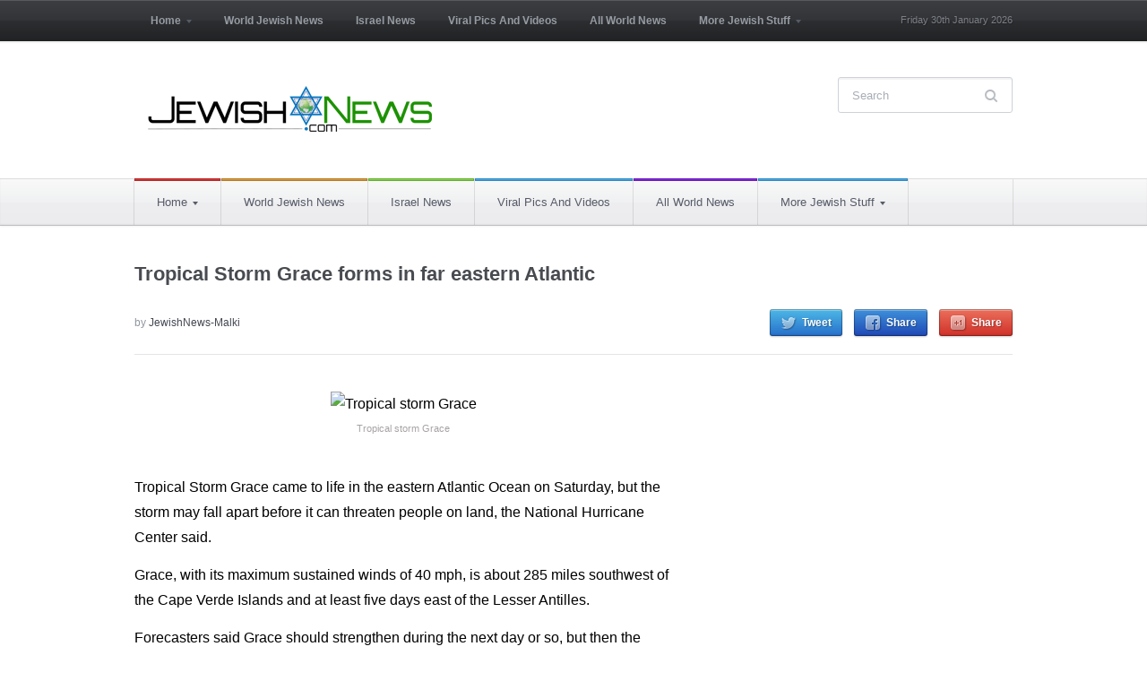

--- FILE ---
content_type: text/html; charset=UTF-8
request_url: https://jewishnews.com/2015/09/06/tropical-storm-grace-forms-in-far-eastern-atlantic/
body_size: 7244
content:
 <!DOCTYPE html>
<html xmlns="http://www.w3.org/1999/xhtml" lang="en-US"><head>
    <meta http-equiv="Content-Type" content="text/html; charset=UTF-8" />
    <meta http-equiv="X-UA-Compatible" content="IE=edge,chrome=1">
    <meta name="viewport" content="width=device-width, initial-scale=1.0">

 	<link rel="stylesheet" type="text/css" href="https://fonts.googleapis.com/css?family=UnifrakturMaguntia|Merriweather:400,700" />

    <link rel="pingback" href="https://jewishnews.com/xmlrpc.php" />

    <title>Tropical Storm Grace forms in far eastern Atlantic &#8211; Jewish News and Israel news &#8211; Breaking News</title>
<meta name='robots' content='max-image-preview:large' />
<link rel="alternate" type="application/rss+xml" title="Jewish News and Israel news - Breaking News &raquo; Feed" href="https://jewishnews.com/feed/" />
<link rel="alternate" type="application/rss+xml" title="Jewish News and Israel news - Breaking News &raquo; Comments Feed" href="https://jewishnews.com/comments/feed/" />
<link rel="alternate" type="application/rss+xml" title="Jewish News and Israel news - Breaking News &raquo; Tropical Storm Grace forms in far eastern Atlantic Comments Feed" href="https://jewishnews.com/2015/09/06/tropical-storm-grace-forms-in-far-eastern-atlantic/feed/" />
<script type="4f0719e107e7ea6c5be39e61-text/javascript">
window._wpemojiSettings = {"baseUrl":"https:\/\/s.w.org\/images\/core\/emoji\/14.0.0\/72x72\/","ext":".png","svgUrl":"https:\/\/s.w.org\/images\/core\/emoji\/14.0.0\/svg\/","svgExt":".svg","source":{"concatemoji":"https:\/\/jewishnews.com\/wp-includes\/js\/wp-emoji-release.min.js?ver=6.1.9"}};
/*! This file is auto-generated */
!function(e,a,t){var n,r,o,i=a.createElement("canvas"),p=i.getContext&&i.getContext("2d");function s(e,t){var a=String.fromCharCode,e=(p.clearRect(0,0,i.width,i.height),p.fillText(a.apply(this,e),0,0),i.toDataURL());return p.clearRect(0,0,i.width,i.height),p.fillText(a.apply(this,t),0,0),e===i.toDataURL()}function c(e){var t=a.createElement("script");t.src=e,t.defer=t.type="text/javascript",a.getElementsByTagName("head")[0].appendChild(t)}for(o=Array("flag","emoji"),t.supports={everything:!0,everythingExceptFlag:!0},r=0;r<o.length;r++)t.supports[o[r]]=function(e){if(p&&p.fillText)switch(p.textBaseline="top",p.font="600 32px Arial",e){case"flag":return s([127987,65039,8205,9895,65039],[127987,65039,8203,9895,65039])?!1:!s([55356,56826,55356,56819],[55356,56826,8203,55356,56819])&&!s([55356,57332,56128,56423,56128,56418,56128,56421,56128,56430,56128,56423,56128,56447],[55356,57332,8203,56128,56423,8203,56128,56418,8203,56128,56421,8203,56128,56430,8203,56128,56423,8203,56128,56447]);case"emoji":return!s([129777,127995,8205,129778,127999],[129777,127995,8203,129778,127999])}return!1}(o[r]),t.supports.everything=t.supports.everything&&t.supports[o[r]],"flag"!==o[r]&&(t.supports.everythingExceptFlag=t.supports.everythingExceptFlag&&t.supports[o[r]]);t.supports.everythingExceptFlag=t.supports.everythingExceptFlag&&!t.supports.flag,t.DOMReady=!1,t.readyCallback=function(){t.DOMReady=!0},t.supports.everything||(n=function(){t.readyCallback()},a.addEventListener?(a.addEventListener("DOMContentLoaded",n,!1),e.addEventListener("load",n,!1)):(e.attachEvent("onload",n),a.attachEvent("onreadystatechange",function(){"complete"===a.readyState&&t.readyCallback()})),(e=t.source||{}).concatemoji?c(e.concatemoji):e.wpemoji&&e.twemoji&&(c(e.twemoji),c(e.wpemoji)))}(window,document,window._wpemojiSettings);
</script>
<style type="text/css">
img.wp-smiley,
img.emoji {
	display: inline !important;
	border: none !important;
	box-shadow: none !important;
	height: 1em !important;
	width: 1em !important;
	margin: 0 0.07em !important;
	vertical-align: -0.1em !important;
	background: none !important;
	padding: 0 !important;
}
</style>
	<style type="text/css" media="all">
.wpautoterms-footer{background-color:#ffffff;text-align:center;}
.wpautoterms-footer a{color:#000000;font-family:Arial, sans-serif;font-size:14px;}
.wpautoterms-footer .separator{color:#cccccc;font-family:Arial, sans-serif;font-size:14px;}</style>
<link rel='stylesheet' id='wp-block-library-css' href='https://jewishnews.com/wp-includes/css/dist/block-library/style.min.css?ver=6.1.9' type='text/css' media='all' />
<link rel='stylesheet' id='classic-theme-styles-css' href='https://jewishnews.com/wp-includes/css/classic-themes.min.css?ver=1' type='text/css' media='all' />
<style id='global-styles-inline-css' type='text/css'>
body{--wp--preset--color--black: #000000;--wp--preset--color--cyan-bluish-gray: #abb8c3;--wp--preset--color--white: #ffffff;--wp--preset--color--pale-pink: #f78da7;--wp--preset--color--vivid-red: #cf2e2e;--wp--preset--color--luminous-vivid-orange: #ff6900;--wp--preset--color--luminous-vivid-amber: #fcb900;--wp--preset--color--light-green-cyan: #7bdcb5;--wp--preset--color--vivid-green-cyan: #00d084;--wp--preset--color--pale-cyan-blue: #8ed1fc;--wp--preset--color--vivid-cyan-blue: #0693e3;--wp--preset--color--vivid-purple: #9b51e0;--wp--preset--gradient--vivid-cyan-blue-to-vivid-purple: linear-gradient(135deg,rgba(6,147,227,1) 0%,rgb(155,81,224) 100%);--wp--preset--gradient--light-green-cyan-to-vivid-green-cyan: linear-gradient(135deg,rgb(122,220,180) 0%,rgb(0,208,130) 100%);--wp--preset--gradient--luminous-vivid-amber-to-luminous-vivid-orange: linear-gradient(135deg,rgba(252,185,0,1) 0%,rgba(255,105,0,1) 100%);--wp--preset--gradient--luminous-vivid-orange-to-vivid-red: linear-gradient(135deg,rgba(255,105,0,1) 0%,rgb(207,46,46) 100%);--wp--preset--gradient--very-light-gray-to-cyan-bluish-gray: linear-gradient(135deg,rgb(238,238,238) 0%,rgb(169,184,195) 100%);--wp--preset--gradient--cool-to-warm-spectrum: linear-gradient(135deg,rgb(74,234,220) 0%,rgb(151,120,209) 20%,rgb(207,42,186) 40%,rgb(238,44,130) 60%,rgb(251,105,98) 80%,rgb(254,248,76) 100%);--wp--preset--gradient--blush-light-purple: linear-gradient(135deg,rgb(255,206,236) 0%,rgb(152,150,240) 100%);--wp--preset--gradient--blush-bordeaux: linear-gradient(135deg,rgb(254,205,165) 0%,rgb(254,45,45) 50%,rgb(107,0,62) 100%);--wp--preset--gradient--luminous-dusk: linear-gradient(135deg,rgb(255,203,112) 0%,rgb(199,81,192) 50%,rgb(65,88,208) 100%);--wp--preset--gradient--pale-ocean: linear-gradient(135deg,rgb(255,245,203) 0%,rgb(182,227,212) 50%,rgb(51,167,181) 100%);--wp--preset--gradient--electric-grass: linear-gradient(135deg,rgb(202,248,128) 0%,rgb(113,206,126) 100%);--wp--preset--gradient--midnight: linear-gradient(135deg,rgb(2,3,129) 0%,rgb(40,116,252) 100%);--wp--preset--duotone--dark-grayscale: url('#wp-duotone-dark-grayscale');--wp--preset--duotone--grayscale: url('#wp-duotone-grayscale');--wp--preset--duotone--purple-yellow: url('#wp-duotone-purple-yellow');--wp--preset--duotone--blue-red: url('#wp-duotone-blue-red');--wp--preset--duotone--midnight: url('#wp-duotone-midnight');--wp--preset--duotone--magenta-yellow: url('#wp-duotone-magenta-yellow');--wp--preset--duotone--purple-green: url('#wp-duotone-purple-green');--wp--preset--duotone--blue-orange: url('#wp-duotone-blue-orange');--wp--preset--font-size--small: 13px;--wp--preset--font-size--medium: 20px;--wp--preset--font-size--large: 36px;--wp--preset--font-size--x-large: 42px;--wp--preset--spacing--20: 0.44rem;--wp--preset--spacing--30: 0.67rem;--wp--preset--spacing--40: 1rem;--wp--preset--spacing--50: 1.5rem;--wp--preset--spacing--60: 2.25rem;--wp--preset--spacing--70: 3.38rem;--wp--preset--spacing--80: 5.06rem;}:where(.is-layout-flex){gap: 0.5em;}body .is-layout-flow > .alignleft{float: left;margin-inline-start: 0;margin-inline-end: 2em;}body .is-layout-flow > .alignright{float: right;margin-inline-start: 2em;margin-inline-end: 0;}body .is-layout-flow > .aligncenter{margin-left: auto !important;margin-right: auto !important;}body .is-layout-constrained > .alignleft{float: left;margin-inline-start: 0;margin-inline-end: 2em;}body .is-layout-constrained > .alignright{float: right;margin-inline-start: 2em;margin-inline-end: 0;}body .is-layout-constrained > .aligncenter{margin-left: auto !important;margin-right: auto !important;}body .is-layout-constrained > :where(:not(.alignleft):not(.alignright):not(.alignfull)){max-width: var(--wp--style--global--content-size);margin-left: auto !important;margin-right: auto !important;}body .is-layout-constrained > .alignwide{max-width: var(--wp--style--global--wide-size);}body .is-layout-flex{display: flex;}body .is-layout-flex{flex-wrap: wrap;align-items: center;}body .is-layout-flex > *{margin: 0;}:where(.wp-block-columns.is-layout-flex){gap: 2em;}.has-black-color{color: var(--wp--preset--color--black) !important;}.has-cyan-bluish-gray-color{color: var(--wp--preset--color--cyan-bluish-gray) !important;}.has-white-color{color: var(--wp--preset--color--white) !important;}.has-pale-pink-color{color: var(--wp--preset--color--pale-pink) !important;}.has-vivid-red-color{color: var(--wp--preset--color--vivid-red) !important;}.has-luminous-vivid-orange-color{color: var(--wp--preset--color--luminous-vivid-orange) !important;}.has-luminous-vivid-amber-color{color: var(--wp--preset--color--luminous-vivid-amber) !important;}.has-light-green-cyan-color{color: var(--wp--preset--color--light-green-cyan) !important;}.has-vivid-green-cyan-color{color: var(--wp--preset--color--vivid-green-cyan) !important;}.has-pale-cyan-blue-color{color: var(--wp--preset--color--pale-cyan-blue) !important;}.has-vivid-cyan-blue-color{color: var(--wp--preset--color--vivid-cyan-blue) !important;}.has-vivid-purple-color{color: var(--wp--preset--color--vivid-purple) !important;}.has-black-background-color{background-color: var(--wp--preset--color--black) !important;}.has-cyan-bluish-gray-background-color{background-color: var(--wp--preset--color--cyan-bluish-gray) !important;}.has-white-background-color{background-color: var(--wp--preset--color--white) !important;}.has-pale-pink-background-color{background-color: var(--wp--preset--color--pale-pink) !important;}.has-vivid-red-background-color{background-color: var(--wp--preset--color--vivid-red) !important;}.has-luminous-vivid-orange-background-color{background-color: var(--wp--preset--color--luminous-vivid-orange) !important;}.has-luminous-vivid-amber-background-color{background-color: var(--wp--preset--color--luminous-vivid-amber) !important;}.has-light-green-cyan-background-color{background-color: var(--wp--preset--color--light-green-cyan) !important;}.has-vivid-green-cyan-background-color{background-color: var(--wp--preset--color--vivid-green-cyan) !important;}.has-pale-cyan-blue-background-color{background-color: var(--wp--preset--color--pale-cyan-blue) !important;}.has-vivid-cyan-blue-background-color{background-color: var(--wp--preset--color--vivid-cyan-blue) !important;}.has-vivid-purple-background-color{background-color: var(--wp--preset--color--vivid-purple) !important;}.has-black-border-color{border-color: var(--wp--preset--color--black) !important;}.has-cyan-bluish-gray-border-color{border-color: var(--wp--preset--color--cyan-bluish-gray) !important;}.has-white-border-color{border-color: var(--wp--preset--color--white) !important;}.has-pale-pink-border-color{border-color: var(--wp--preset--color--pale-pink) !important;}.has-vivid-red-border-color{border-color: var(--wp--preset--color--vivid-red) !important;}.has-luminous-vivid-orange-border-color{border-color: var(--wp--preset--color--luminous-vivid-orange) !important;}.has-luminous-vivid-amber-border-color{border-color: var(--wp--preset--color--luminous-vivid-amber) !important;}.has-light-green-cyan-border-color{border-color: var(--wp--preset--color--light-green-cyan) !important;}.has-vivid-green-cyan-border-color{border-color: var(--wp--preset--color--vivid-green-cyan) !important;}.has-pale-cyan-blue-border-color{border-color: var(--wp--preset--color--pale-cyan-blue) !important;}.has-vivid-cyan-blue-border-color{border-color: var(--wp--preset--color--vivid-cyan-blue) !important;}.has-vivid-purple-border-color{border-color: var(--wp--preset--color--vivid-purple) !important;}.has-vivid-cyan-blue-to-vivid-purple-gradient-background{background: var(--wp--preset--gradient--vivid-cyan-blue-to-vivid-purple) !important;}.has-light-green-cyan-to-vivid-green-cyan-gradient-background{background: var(--wp--preset--gradient--light-green-cyan-to-vivid-green-cyan) !important;}.has-luminous-vivid-amber-to-luminous-vivid-orange-gradient-background{background: var(--wp--preset--gradient--luminous-vivid-amber-to-luminous-vivid-orange) !important;}.has-luminous-vivid-orange-to-vivid-red-gradient-background{background: var(--wp--preset--gradient--luminous-vivid-orange-to-vivid-red) !important;}.has-very-light-gray-to-cyan-bluish-gray-gradient-background{background: var(--wp--preset--gradient--very-light-gray-to-cyan-bluish-gray) !important;}.has-cool-to-warm-spectrum-gradient-background{background: var(--wp--preset--gradient--cool-to-warm-spectrum) !important;}.has-blush-light-purple-gradient-background{background: var(--wp--preset--gradient--blush-light-purple) !important;}.has-blush-bordeaux-gradient-background{background: var(--wp--preset--gradient--blush-bordeaux) !important;}.has-luminous-dusk-gradient-background{background: var(--wp--preset--gradient--luminous-dusk) !important;}.has-pale-ocean-gradient-background{background: var(--wp--preset--gradient--pale-ocean) !important;}.has-electric-grass-gradient-background{background: var(--wp--preset--gradient--electric-grass) !important;}.has-midnight-gradient-background{background: var(--wp--preset--gradient--midnight) !important;}.has-small-font-size{font-size: var(--wp--preset--font-size--small) !important;}.has-medium-font-size{font-size: var(--wp--preset--font-size--medium) !important;}.has-large-font-size{font-size: var(--wp--preset--font-size--large) !important;}.has-x-large-font-size{font-size: var(--wp--preset--font-size--x-large) !important;}
.wp-block-navigation a:where(:not(.wp-element-button)){color: inherit;}
:where(.wp-block-columns.is-layout-flex){gap: 2em;}
.wp-block-pullquote{font-size: 1.5em;line-height: 1.6;}
</style>
<link rel='stylesheet' id='wpautoterms_css-css' href='https://jewishnews.com/wp-content/plugins/auto-terms-of-service-and-privacy-policy/css/wpautoterms.css?ver=6.1.9' type='text/css' media='all' />
<link rel='stylesheet' id='chronicle-style-css' href='https://jewishnews.com/wp-content/themes/wpzoom-chronicle/style.css?ver=6.1.9' type='text/css' media='all' />
<link rel='stylesheet' id='media-queries-css' href='https://jewishnews.com/wp-content/themes/wpzoom-chronicle/css/media-queries.css?ver=1.1.2' type='text/css' media='all' />
<link rel='stylesheet' id='upw_theme_standard-css' href='https://jewishnews.com/wp-content/plugins/ultimate-posts-widget/css/upw-theme-standard.min.css?ver=6.1.9' type='text/css' media='all' />
<link rel='stylesheet' id='wpzoom-custom-css' href='https://jewishnews.com/wp-content/themes/wpzoom-chronicle/custom.css?ver=1.1.2' type='text/css' media='all' />
<script type="4f0719e107e7ea6c5be39e61-text/javascript" src='https://jewishnews.com/wp-includes/js/jquery/jquery.min.js?ver=3.6.1' id='jquery-core-js'></script>
<script type="4f0719e107e7ea6c5be39e61-text/javascript" src='https://jewishnews.com/wp-includes/js/jquery/jquery-migrate.min.js?ver=3.3.2' id='jquery-migrate-js'></script>
<script type="4f0719e107e7ea6c5be39e61-text/javascript" src='https://jewishnews.com/wp-includes/js/dist/vendor/regenerator-runtime.min.js?ver=0.13.9' id='regenerator-runtime-js'></script>
<script type="4f0719e107e7ea6c5be39e61-text/javascript" src='https://jewishnews.com/wp-includes/js/dist/vendor/wp-polyfill.min.js?ver=3.15.0' id='wp-polyfill-js'></script>
<script type="4f0719e107e7ea6c5be39e61-text/javascript" src='https://jewishnews.com/wp-includes/js/dist/dom-ready.min.js?ver=392bdd43726760d1f3ca' id='wp-dom-ready-js'></script>
<script type="4f0719e107e7ea6c5be39e61-text/javascript" src='https://jewishnews.com/wp-content/plugins/auto-terms-of-service-and-privacy-policy/js/base.js?ver=2.5.1' id='wpautoterms_base-js'></script>
<link rel="https://api.w.org/" href="https://jewishnews.com/wp-json/" /><link rel="alternate" type="application/json" href="https://jewishnews.com/wp-json/wp/v2/posts/14574" /><link rel="EditURI" type="application/rsd+xml" title="RSD" href="https://jewishnews.com/xmlrpc.php?rsd" />
<link rel="wlwmanifest" type="application/wlwmanifest+xml" href="https://jewishnews.com/wp-includes/wlwmanifest.xml" />
<meta name="generator" content="WordPress 6.1.9" />
<link rel="canonical" href="https://jewishnews.com/2015/09/06/tropical-storm-grace-forms-in-far-eastern-atlantic/" />
<link rel='shortlink' href='https://jewishnews.com/?p=14574' />
<link rel="alternate" type="application/json+oembed" href="https://jewishnews.com/wp-json/oembed/1.0/embed?url=https%3A%2F%2Fjewishnews.com%2F2015%2F09%2F06%2Ftropical-storm-grace-forms-in-far-eastern-atlantic%2F" />
<link rel="alternate" type="text/xml+oembed" href="https://jewishnews.com/wp-json/oembed/1.0/embed?url=https%3A%2F%2Fjewishnews.com%2F2015%2F09%2F06%2Ftropical-storm-grace-forms-in-far-eastern-atlantic%2F&#038;format=xml" />
<!-- WPZOOM Theme / Framework -->
<meta name="generator" content="Chronicle 1.1.2" />
<meta name="generator" content="WPZOOM Framework 1.9.17" />
<style type="text/css">body{color: #000000;font-family: Arial;font-size: 28px;}.archiveposts .sticky h2, .archiveposts h2, h1.title, .wpzoom-widget-cat h3, .widget .feature-posts-list li a{color: #000000;font-family: Arial;font-size: 22px;font-weight: bold;}</style>
        

<style>
body {
    font-size: 16px!important;
}
</style>
</head>
<style type="text/css">body{font-size:16px;}</style> 
<body class="post-template-default single single-post postid-14574 single-format-standard" >

<div id="fb-root"></div>
<script type="4f0719e107e7ea6c5be39e61-text/javascript">(function(d, s, id) {
  var js, fjs = d.getElementsByTagName(s)[0];
  if (d.getElementById(id)) return;
  js = d.createElement(s); js.id = id;
  js.src = "//connect.facebook.net/en_US/sdk.js#xfbml=1&version=v2.7";
  fjs.parentNode.insertBefore(js, fjs);
}(document, 'script', 'facebook-jssdk'));</script>


	<header id="header">

		<div id="menutop">

			<div class="wrap">

				
	 				<a class="btn_menu" id="toggle-top" href="#"></a>

	 				<div id="topmenu-wrap">

					 	<ul id="topmenu" class="dropdown"><li id="menu-item-144" class="menu-item menu-item-type-custom menu-item-object-custom menu-item-home menu-item-has-children menu-item-144"><a href="https://jewishnews.com">Home</a>
<ul class="sub-menu">
	<li id="menu-item-34" class="menu-item menu-item-type-taxonomy menu-item-object-category menu-item-34"><a href="https://jewishnews.com/category/home/about-us/">About Us</a></li>
	<li id="menu-item-35" class="menu-item menu-item-type-taxonomy menu-item-object-category menu-item-35"><a href="https://jewishnews.com/category/home/advertising/">Advertising</a></li>
	<li id="menu-item-36" class="menu-item menu-item-type-taxonomy menu-item-object-category menu-item-36"><a href="https://jewishnews.com/category/home/contact-us/">Contact Us</a></li>
	<li id="menu-item-5840" class="menu-item menu-item-type-taxonomy menu-item-object-category menu-item-5840"><a href="https://jewishnews.com/category/home/jnexclusives/">JewishNewsExclusives</a></li>
</ul>
</li>
<li id="menu-item-46" class="menu-item menu-item-type-taxonomy menu-item-object-category menu-item-46"><a href="https://jewishnews.com/category/world-jewish-news/">World Jewish News</a></li>
<li id="menu-item-38" class="menu-item menu-item-type-taxonomy menu-item-object-category menu-item-38"><a href="https://jewishnews.com/category/israel-news/">Israel News</a></li>
<li id="menu-item-1703" class="menu-item menu-item-type-post_type menu-item-object-page menu-item-1703"><a href="https://jewishnews.com/viral-pics-and-videos/">Viral Pics And Videos</a></li>
<li id="menu-item-588" class="menu-item menu-item-type-taxonomy menu-item-object-category current-post-ancestor current-menu-parent current-post-parent menu-item-588"><a href="https://jewishnews.com/category/all-world-news/">All World News</a></li>
<li id="menu-item-4542" class="menu-item menu-item-type-custom menu-item-object-custom menu-item-has-children menu-item-4542"><a>More Jewish Stuff</a>
<ul class="sub-menu">
	<li id="menu-item-3374" class="menu-item menu-item-type-taxonomy menu-item-object-category menu-item-3374"><a href="https://jewishnews.com/category/jewish-humor/">Humor</a></li>
	<li id="menu-item-5841" class="menu-item menu-item-type-taxonomy menu-item-object-category menu-item-5841"><a href="https://jewishnews.com/category/home/jnexclusives/">JewishNewsExclusives</a></li>
	<li id="menu-item-10435" class="menu-item menu-item-type-taxonomy menu-item-object-category menu-item-10435"><a href="https://jewishnews.com/category/israeli-writer-profiles/">Israeli Writer Profiles</a></li>
	<li id="menu-item-40" class="menu-item menu-item-type-taxonomy menu-item-object-category menu-item-has-children menu-item-40"><a href="https://jewishnews.com/category/spirituality/">Spirituality</a>
	<ul class="sub-menu">
		<li id="menu-item-41" class="menu-item menu-item-type-taxonomy menu-item-object-category menu-item-41"><a href="https://jewishnews.com/category/spirituality/kabbalah/">Kabbalah</a></li>
		<li id="menu-item-43" class="menu-item menu-item-type-taxonomy menu-item-object-category menu-item-43"><a href="https://jewishnews.com/category/spirituality/thoughts-and-philosophy/">Thoughts and Philosophy</a></li>
	</ul>
</li>
	<li id="menu-item-39" class="menu-item menu-item-type-taxonomy menu-item-object-category menu-item-39"><a href="https://jewishnews.com/category/opinions/">Op-ed</a></li>
	<li id="menu-item-30" class="menu-item menu-item-type-taxonomy menu-item-object-category menu-item-30"><a href="https://jewishnews.com/category/entertainment/">Entertainment</a></li>
	<li id="menu-item-153" class="menu-item menu-item-type-custom menu-item-object-custom menu-item-has-children menu-item-153"><a href="https://jewishnews.com/events/">Events</a>
	<ul class="sub-menu">
		<li id="menu-item-608" class="menu-item menu-item-type-post_type menu-item-object-page menu-item-608"><a href="https://jewishnews.com/events/">Events</a></li>
		<li id="menu-item-149" class="menu-item menu-item-type-custom menu-item-object-custom menu-item-149"><a href="https://jewishnews.com/submit-events/">Add Your Event</a></li>
	</ul>
</li>
</ul>
</li>
</ul>
					</div>

				
				<div id="thedate">Friday 30th January 2026</div>

				<div class="clear"></div>

			</div>

		</div>

		<div class="head-wrap">

			<div id="logo">
				
				<a href="https://jewishnews.com" title="Real Time Jewish News Updates">
											<img src="https://jewishnews.com/wp-content/uploads/2014/10/jn.png" alt="Jewish News and Israel news &#8211; Breaking News" />
									</a>

							</div><!-- / #logo -->

			<form method="get" id="searchform" action="https://jewishnews.com/">
	<fieldset>
		<input type="text" name="s" id="s" placeholder="Search" /><input type="submit" id="searchsubmit" value="Search" />
	</fieldset>
</form>
<div class="clear"></div>
			
			<div class="clear"></div>

		</div>

		<div id="menu">

			<div class="wrap">

				<a class="btn_menu" id="toggle-main" href="#"></a>

				<div id="menu-wrap">

					<ul id="mainmenu" class="dropdown"><li class="menu-item menu-item-type-custom menu-item-object-custom menu-item-home menu-item-has-children menu-item-144"><a style="border-top-color:#dd3333" href="https://jewishnews.com">Home</a>
<ul class="sub-menu">
	<li class="menu-item menu-item-type-taxonomy menu-item-object-category menu-item-34"><a href="https://jewishnews.com/category/home/about-us/">About Us</a></li>
	<li class="menu-item menu-item-type-taxonomy menu-item-object-category menu-item-35"><a href="https://jewishnews.com/category/home/advertising/">Advertising</a></li>
	<li class="menu-item menu-item-type-taxonomy menu-item-object-category menu-item-36"><a href="https://jewishnews.com/category/home/contact-us/">Contact Us</a></li>
	<li class="menu-item menu-item-type-taxonomy menu-item-object-category menu-item-5840"><a href="https://jewishnews.com/category/home/jnexclusives/">JewishNewsExclusives</a></li>
</ul>
</li>
<li class="menu-item menu-item-type-taxonomy menu-item-object-category menu-item-46"><a style="border-top-color:#dd9933" href="https://jewishnews.com/category/world-jewish-news/">World Jewish News</a></li>
<li class="menu-item menu-item-type-taxonomy menu-item-object-category menu-item-38"><a style="border-top-color:#81d742" href="https://jewishnews.com/category/israel-news/">Israel News</a></li>
<li class="menu-item menu-item-type-post_type menu-item-object-page menu-item-1703"><a href="https://jewishnews.com/viral-pics-and-videos/">Viral Pics And Videos</a></li>
<li class="menu-item menu-item-type-taxonomy menu-item-object-category current-post-ancestor current-menu-parent current-post-parent menu-item-588"><a style="border-top-color:#8224e3" href="https://jewishnews.com/category/all-world-news/">All World News</a></li>
<li class="menu-item menu-item-type-custom menu-item-object-custom menu-item-has-children menu-item-4542"><a>More Jewish Stuff</a>
<ul class="sub-menu">
	<li class="menu-item menu-item-type-taxonomy menu-item-object-category menu-item-3374"><a href="https://jewishnews.com/category/jewish-humor/">Humor</a></li>
	<li class="menu-item menu-item-type-taxonomy menu-item-object-category menu-item-5841"><a href="https://jewishnews.com/category/home/jnexclusives/">JewishNewsExclusives</a></li>
	<li class="menu-item menu-item-type-taxonomy menu-item-object-category menu-item-10435"><a href="https://jewishnews.com/category/israeli-writer-profiles/">Israeli Writer Profiles</a></li>
	<li class="menu-item menu-item-type-taxonomy menu-item-object-category menu-item-has-children menu-item-40"><a style="border-top-color:#8224e3" href="https://jewishnews.com/category/spirituality/">Spirituality</a>
	<ul class="sub-menu">
		<li class="menu-item menu-item-type-taxonomy menu-item-object-category menu-item-41"><a href="https://jewishnews.com/category/spirituality/kabbalah/">Kabbalah</a></li>
		<li class="menu-item menu-item-type-taxonomy menu-item-object-category menu-item-43"><a href="https://jewishnews.com/category/spirituality/thoughts-and-philosophy/">Thoughts and Philosophy</a></li>
	</ul>
</li>
	<li class="menu-item menu-item-type-taxonomy menu-item-object-category menu-item-39"><a style="border-top-color:#eeee22" href="https://jewishnews.com/category/opinions/">Op-ed</a></li>
	<li class="menu-item menu-item-type-taxonomy menu-item-object-category menu-item-30"><a href="https://jewishnews.com/category/entertainment/">Entertainment</a></li>
	<li class="menu-item menu-item-type-custom menu-item-object-custom menu-item-has-children menu-item-153"><a href="https://jewishnews.com/events/">Events</a>
	<ul class="sub-menu">
		<li class="menu-item menu-item-type-post_type menu-item-object-page menu-item-608"><a href="https://jewishnews.com/events/">Events</a></li>
		<li class="menu-item menu-item-type-custom menu-item-object-custom menu-item-149"><a href="https://jewishnews.com/submit-events/">Add Your Event</a></li>
	</ul>
</li>
</ul>
</li>
</ul>				</div>

				<div class="clear"></div>

			</div>

		</div><!-- /#menu -->

		<div class="clear"></div>

	</header>

	<div id="content">
<h1 class="title">
	<a href="https://jewishnews.com/2015/09/06/tropical-storm-grace-forms-in-far-eastern-atlantic/" title="Permalink to Tropical Storm Grace forms in far eastern Atlantic" rel="bookmark">Tropical Storm Grace forms in far eastern Atlantic</a>
	</h1>

<div class="post-meta">

	<ul>
				<li class="author">by <a href="https://jewishnews.com/author/jewishnews-malki/" title="Posts by JewishNews-Malki" rel="author">JewishNews-Malki</a></li><li class="share">
				<a href="https://twitter.com/intent/tweet?url=https%3A%2F%2Fjewishnews.com%2F2015%2F09%2F06%2Ftropical-storm-grace-forms-in-far-eastern-atlantic%2F&text=Tropical+Storm+Grace+forms+in+far+eastern+Atlantic" target="_blank" title="Tweet this on Twitter" class="twitter">Tweet</a>
				<a href="https://facebook.com/sharer.php?u=https%3A%2F%2Fjewishnews.com%2F2015%2F09%2F06%2Ftropical-storm-grace-forms-in-far-eastern-atlantic%2F&t=Tropical+Storm+Grace+forms+in+far+eastern+Atlantic" target="_blank" title="Share this on Facebook" class="facebook">Share</a>
				<a href="https://plus.google.com/share?url=https%3A%2F%2Fjewishnews.com%2F2015%2F09%2F06%2Ftropical-storm-grace-forms-in-far-eastern-atlantic%2F" target="_blank" title="Post this to Google+" class="gplus">Share</a>
			</li>	</ul>

	<div class="clear"></div>

</div><!-- /.post-meta -->

<section id="main" role="main">
 
	<div id="post-14574" class="clearfix post-14574 post type-post status-publish format-standard hentry category-all-world-news category-home">

		<div class="entry">

			<figure style="width: 600px" class="wp-caption alignnone"><img decoding="async" src="http://i2.cdn.turner.com/cnnnext/dam/assets/150905201728-tropical-storm-grace-exlarge-169.jpg" alt="Tropical storm Grace" width="600" height="438" /><figcaption class="wp-caption-text">Tropical storm Grace</figcaption></figure>
<p>&nbsp;</p>
<section id="body-text" class="zn zn-body-text zn-body zn--idx-0 zn-has-multiple-containers zn-has-5-containers" data-eq-pts="xsmall: 0, medium: 460, large: 780, full16x9: 1100" data-vr-zone="zone-1-0" data-containers="5" data-zn-id="body-text" data-eq-state="large">
<div class="l-container">
<div class="el__leafmedia el__leafmedia--sourced-paragraph">
<p class="zn-body__paragraph">Tropical Storm Grace came to life in the eastern Atlantic Ocean on Saturday, but the storm may fall apart before it can threaten people on land, the National Hurricane Center said.</p>
</div>
<p class="zn-body__paragraph">Grace, with its maximum sustained winds of 40 mph, is about 285 miles southwest of the Cape Verde Islands and at least five days east of the Lesser Antilles.</p>
<p class="zn-body__paragraph">Forecasters said Grace should strengthen during the next day or so, but then the storm will run into vertical winds that will cause it to weaken or break up. It also will be adversely affected by dry air, the hurricane center said.</p>
<p class="zn-body__paragraph">Tropical Storm Grace is headed west at 14 mph.</p>
</div>
</section>
<div class="pg-body__social">As reported by CNN</div>
			<div class="clear"></div>

						<div class="clear"></div>

			
		</div><!-- / .entry -->

		<div class="clear"></div>

	</div><!-- #post-14574 -->

	
	
	<div class="clear"></div>

</section><!-- /#main -->


<section id="sidebar">
	
	
	
			
			<div class="col1">
							</div>

			<div class="col2">
							</div> 

	
 	
	<div class="clear"></div>

</section>

<div class="clear"></div>
<div class="clear"></div>

 

	</div>

	
	<div id="footer">

		<div class="wrap">

			<div class="left">
				<h2 class="title">Jewish News and Israel news &#8211; Breaking News</h2>
				<p class="copyright">&copy; 2026 Jewish News and Israel news - Breaking News. All rights reserved.</p>
			</div>

			<div class="right">
				
<a href="https://jewishnews.com/jewishnews-privacy-policy" target="_blank" title="JewishNews Privacy Policy">Privacy Policy</a><br><a href="https://jewishnews.com/jewishnews-terms-of-service/" target="_blank" title="JewishNews Privacy Policy">Terms of Service</a>
			</div>

			<div class="clear"></div>

		</div><!-- /.wrap -->

	</div>

<script type="4f0719e107e7ea6c5be39e61-text/javascript">
  (function(i,s,o,g,r,a,m){i['GoogleAnalyticsObject']=r;i[r]=i[r]||function(){
  (i[r].q=i[r].q||[]).push(arguments)},i[r].l=1*new Date();a=s.createElement(o),
  m=s.getElementsByTagName(o)[0];a.async=1;a.src=g;m.parentNode.insertBefore(a,m)
  })(window,document,'script','//www.google-analytics.com/analytics.js','ga');

  ga('create', 'UA-56357657-1', 'auto');
  ga('send', 'pageview');

</script><script type="4f0719e107e7ea6c5be39e61-text/javascript" src='https://jewishnews.com/wp-includes/js/comment-reply.min.js?ver=6.1.9' id='comment-reply-js'></script>
<script type="4f0719e107e7ea6c5be39e61-text/javascript" src='https://jewishnews.com/wp-content/themes/wpzoom-chronicle/js/dropdown.js?ver=1.1.2' id='dropdown-js'></script>
<script type="4f0719e107e7ea6c5be39e61-text/javascript" src='https://jewishnews.com/wp-content/themes/wpzoom-chronicle/js/flexslider.min.js?ver=1.1.2' id='flexslider-js'></script>
<script type="4f0719e107e7ea6c5be39e61-text/javascript" src='https://jewishnews.com/wp-content/themes/wpzoom-chronicle/js/fitvids.min.js?ver=1.1.2' id='fitvids-js'></script>
<script type="4f0719e107e7ea6c5be39e61-text/javascript" src='https://jewishnews.com/wp-content/themes/wpzoom-chronicle/js/jquery.placeholder.min.js?ver=1.1.2' id='placeholder-js'></script>
<script type="4f0719e107e7ea6c5be39e61-text/javascript" src='https://jewishnews.com/wp-content/themes/wpzoom-chronicle/js/functions.js?ver=1.1.2' id='chronicle-script-js'></script>

<script src="/cdn-cgi/scripts/7d0fa10a/cloudflare-static/rocket-loader.min.js" data-cf-settings="4f0719e107e7ea6c5be39e61-|49" defer></script><script defer src="https://static.cloudflareinsights.com/beacon.min.js/vcd15cbe7772f49c399c6a5babf22c1241717689176015" integrity="sha512-ZpsOmlRQV6y907TI0dKBHq9Md29nnaEIPlkf84rnaERnq6zvWvPUqr2ft8M1aS28oN72PdrCzSjY4U6VaAw1EQ==" data-cf-beacon='{"version":"2024.11.0","token":"5b6f3689141046fa87541151cc516801","r":1,"server_timing":{"name":{"cfCacheStatus":true,"cfEdge":true,"cfExtPri":true,"cfL4":true,"cfOrigin":true,"cfSpeedBrain":true},"location_startswith":null}}' crossorigin="anonymous"></script>
</body>
</html>